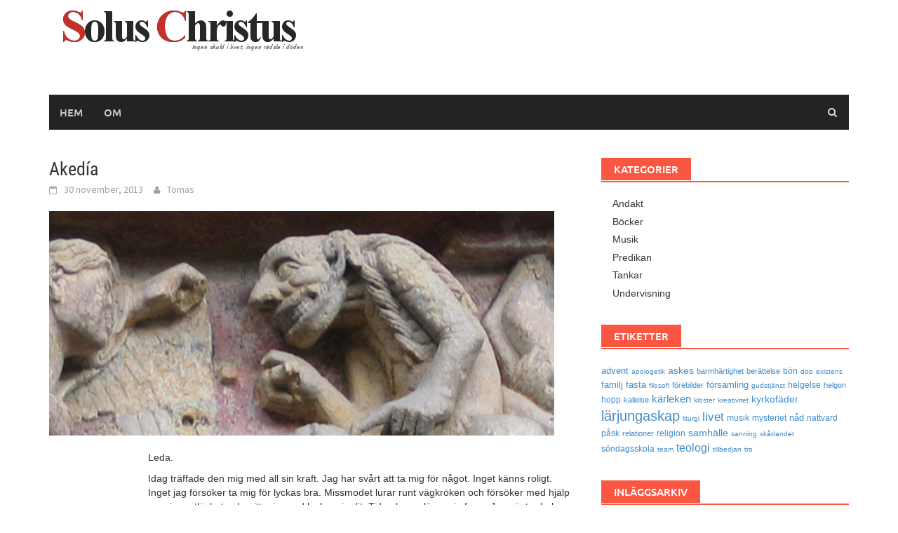

--- FILE ---
content_type: text/html; charset=UTF-8
request_url: https://www.soluschristus.se/2013/11/akedia/
body_size: 11994
content:
<!DOCTYPE html><html
lang=sv-SE><head><meta
charset="UTF-8"><meta
name="viewport" content="width=device-width, initial-scale=1"><link
rel=profile href=http://gmpg.org/xfn/11><link
rel=pingback href=https://www.soluschristus.se/xmlrpc.php><title>Akedía &#8211; Solus Christus</title><meta
name='robots' content='max-image-preview:large'><style>img:is([sizes="auto" i], [sizes^="auto," i]){contain-intrinsic-size:3000px 1500px}</style><link
rel=alternate type=application/rss+xml title="Solus Christus &raquo; Webbflöde" href=https://www.soluschristus.se/feed/ ><link
rel=alternate type=application/rss+xml title="Solus Christus &raquo; Kommentarsflöde" href=https://www.soluschristus.se/comments/feed/ > <script>/*<![CDATA[*/window._wpemojiSettings={"baseUrl":"https:\/\/s.w.org\/images\/core\/emoji\/16.0.1\/72x72\/","ext":".png","svgUrl":"https:\/\/s.w.org\/images\/core\/emoji\/16.0.1\/svg\/","svgExt":".svg","source":{"concatemoji":"https:\/\/www.soluschristus.se\/wp-includes\/js\/wp-emoji-release.min.js"}};
/*! This file is auto-generated */
!function(s,n){var o,i,e;function c(e){try{var t={supportTests:e,timestamp:(new Date).valueOf()};sessionStorage.setItem(o,JSON.stringify(t))}catch(e){}}function p(e,t,n){e.clearRect(0,0,e.canvas.width,e.canvas.height),e.fillText(t,0,0);var t=new Uint32Array(e.getImageData(0,0,e.canvas.width,e.canvas.height).data),a=(e.clearRect(0,0,e.canvas.width,e.canvas.height),e.fillText(n,0,0),new Uint32Array(e.getImageData(0,0,e.canvas.width,e.canvas.height).data));return t.every(function(e,t){return e===a[t]})}function u(e,t){e.clearRect(0,0,e.canvas.width,e.canvas.height),e.fillText(t,0,0);for(var n=e.getImageData(16,16,1,1),a=0;a<n.data.length;a++)if(0!==n.data[a])return!1;return!0}function f(e,t,n,a){switch(t){case"flag":return n(e,"\ud83c\udff3\ufe0f\u200d\u26a7\ufe0f","\ud83c\udff3\ufe0f\u200b\u26a7\ufe0f")?!1:!n(e,"\ud83c\udde8\ud83c\uddf6","\ud83c\udde8\u200b\ud83c\uddf6")&&!n(e,"\ud83c\udff4\udb40\udc67\udb40\udc62\udb40\udc65\udb40\udc6e\udb40\udc67\udb40\udc7f","\ud83c\udff4\u200b\udb40\udc67\u200b\udb40\udc62\u200b\udb40\udc65\u200b\udb40\udc6e\u200b\udb40\udc67\u200b\udb40\udc7f");case"emoji":return!a(e,"\ud83e\udedf")}return!1}function g(e,t,n,a){var r="undefined"!=typeof WorkerGlobalScope&&self instanceof WorkerGlobalScope?new OffscreenCanvas(300,150):s.createElement("canvas"),o=r.getContext("2d",{willReadFrequently:!0}),i=(o.textBaseline="top",o.font="600 32px Arial",{});return e.forEach(function(e){i[e]=t(o,e,n,a)}),i}function t(e){var t=s.createElement("script");t.src=e,t.defer=!0,s.head.appendChild(t)}"undefined"!=typeof Promise&&(o="wpEmojiSettingsSupports",i=["flag","emoji"],n.supports={everything:!0,everythingExceptFlag:!0},e=new Promise(function(e){s.addEventListener("DOMContentLoaded",e,{once:!0})}),new Promise(function(t){var n=function(){try{var e=JSON.parse(sessionStorage.getItem(o));if("object"==typeof e&&"number"==typeof e.timestamp&&(new Date).valueOf()<e.timestamp+604800&&"object"==typeof e.supportTests)return e.supportTests}catch(e){}return null}();if(!n){if("undefined"!=typeof Worker&&"undefined"!=typeof OffscreenCanvas&&"undefined"!=typeof URL&&URL.createObjectURL&&"undefined"!=typeof Blob)try{var e="postMessage("+g.toString()+"("+[JSON.stringify(i),f.toString(),p.toString(),u.toString()].join(",")+"));",a=new Blob([e],{type:"text/javascript"}),r=new Worker(URL.createObjectURL(a),{name:"wpTestEmojiSupports"});return void(r.onmessage=function(e){c(n=e.data),r.terminate(),t(n)})}catch(e){}c(n=g(i,f,p,u))}t(n)}).then(function(e){for(var t in e)n.supports[t]=e[t],n.supports.everything=n.supports.everything&&n.supports[t],"flag"!==t&&(n.supports.everythingExceptFlag=n.supports.everythingExceptFlag&&n.supports[t]);n.supports.everythingExceptFlag=n.supports.everythingExceptFlag&&!n.supports.flag,n.DOMReady=!1,n.readyCallback=function(){n.DOMReady=!0}}).then(function(){return e}).then(function(){var e;n.supports.everything||(n.readyCallback(),(e=n.source||{}).concatemoji?t(e.concatemoji):e.wpemoji&&e.twemoji&&(t(e.twemoji),t(e.wpemoji)))}))}((window,document),window._wpemojiSettings);/*]]>*/</script> <style id=wp-emoji-styles-inline-css>img.wp-smiley,img.emoji{display:inline !important;border:none !important;box-shadow:none !important;height:1em !important;width:1em !important;margin:0
0.07em !important;vertical-align:-0.1em !important;background:none !important;padding:0
!important}</style><link
rel=stylesheet id=wp-block-library-css href=https://www.soluschristus.se/wp-includes/css/dist/block-library/style.min.css?x21008 type=text/css media=all><style id=wp-block-library-theme-inline-css>.wp-block-audio :where(figcaption){color:#555;font-size:13px;text-align:center}.is-dark-theme .wp-block-audio :where(figcaption){color:#ffffffa6}.wp-block-audio{margin:0
0 1em}.wp-block-code{border:1px
solid #ccc;border-radius:4px;font-family:Menlo,Consolas,monaco,monospace;padding:.8em 1em}.wp-block-embed :where(figcaption){color:#555;font-size:13px;text-align:center}.is-dark-theme .wp-block-embed :where(figcaption){color:#ffffffa6}.wp-block-embed{margin:0
0 1em}.blocks-gallery-caption{color:#555;font-size:13px;text-align:center}.is-dark-theme .blocks-gallery-caption{color:#ffffffa6}:root :where(.wp-block-image figcaption){color:#555;font-size:13px;text-align:center}.is-dark-theme :root :where(.wp-block-image figcaption){color:#ffffffa6}.wp-block-image{margin:0
0 1em}.wp-block-pullquote{border-bottom:4px solid;border-top:4px solid;color:currentColor;margin-bottom:1.75em}.wp-block-pullquote cite,.wp-block-pullquote footer,.wp-block-pullquote__citation{color:currentColor;font-size:.8125em;font-style:normal;text-transform:uppercase}.wp-block-quote{border-left:.25em solid;margin:0
0 1.75em;padding-left:1em}.wp-block-quote cite,.wp-block-quote
footer{color:currentColor;font-size:.8125em;font-style:normal;position:relative}.wp-block-quote:where(.has-text-align-right){border-left:none;border-right:.25em solid;padding-left:0;padding-right:1em}.wp-block-quote:where(.has-text-align-center){border:none;padding-left:0}.wp-block-quote.is-large,.wp-block-quote.is-style-large,.wp-block-quote:where(.is-style-plain){border:none}.wp-block-search .wp-block-search__label{font-weight:700}.wp-block-search__button{border:1px
solid #ccc;padding:.375em .625em}:where(.wp-block-group.has-background){padding:1.25em 2.375em}.wp-block-separator.has-css-opacity{opacity:.4}.wp-block-separator{border:none;border-bottom:2px solid;margin-left:auto;margin-right:auto}.wp-block-separator.has-alpha-channel-opacity{opacity:1}.wp-block-separator:not(.is-style-wide):not(.is-style-dots){width:100px}.wp-block-separator.has-background:not(.is-style-dots){border-bottom:none;height:1px}.wp-block-separator.has-background:not(.is-style-wide):not(.is-style-dots){height:2px}.wp-block-table{margin:0
0 1em}.wp-block-table td,.wp-block-table
th{word-break:normal}.wp-block-table :where(figcaption){color:#555;font-size:13px;text-align:center}.is-dark-theme .wp-block-table :where(figcaption){color:#ffffffa6}.wp-block-video :where(figcaption){color:#555;font-size:13px;text-align:center}.is-dark-theme .wp-block-video :where(figcaption){color:#ffffffa6}.wp-block-video{margin:0
0 1em}:root :where(.wp-block-template-part.has-background){margin-bottom:0;margin-top:0;padding:1.25em 2.375em}</style><style id=classic-theme-styles-inline-css>/*! This file is auto-generated */
.wp-block-button__link{color:#fff;background-color:#32373c;border-radius:9999px;box-shadow:none;text-decoration:none;padding:calc(.667em + 2px) calc(1.333em + 2px);font-size:1.125em}.wp-block-file__button{background:#32373c;color:#fff;text-decoration:none}</style><style id=js-archive-list-archive-widget-style-inline-css>/*!***************************************************************************************************************************************************************************************************************************************!*\
  !*** css ./node_modules/css-loader/dist/cjs.js??ruleSet[1].rules[4].use[1]!./node_modules/postcss-loader/dist/cjs.js??ruleSet[1].rules[4].use[2]!./node_modules/sass-loader/dist/cjs.js??ruleSet[1].rules[4].use[3]!./src/style.scss ***!
  \***************************************************************************************************************************************************************************************************************************************/
.js-archive-list a,
.js-archive-list a:focus,
.js-archive-list a:hover{text-decoration:none}.js-archive-list
.loading{display:inline-block;padding-left:5px;vertical-align:middle;width:25px}.jal-hide{display:none}.widget_jaw_widget ul.jaw_widget,
ul.jaw_widget ul,
body .wp-block-js-archive-list-archive-widget ul.jaw_widget,
body .wp-block-js-archive-list-archive-widget ul.jaw_widget ul,
body
ul.jaw_widget{list-style:none;margin-left:0;padding-left:0}.widget_jaw_widget ul.jaw_widget li,
.wp-block-js-archive-list-archive-widget ul.jaw_widget li,
.jaw_widget ul
li{padding-left:1rem;list-style:none}.widget_jaw_widget ul.jaw_widget li::before,
.wp-block-js-archive-list-archive-widget ul.jaw_widget li::before,
.jaw_widget ul li::before{content:""}.widget_jaw_widget ul.jaw_widget li .post-date,
.wp-block-js-archive-list-archive-widget ul.jaw_widget li .post-date,
.jaw_widget ul li .post-date{padding-left:5px}.widget_jaw_widget ul.jaw_widget li .post-date::before,
.wp-block-js-archive-list-archive-widget ul.jaw_widget li .post-date::before,
.jaw_widget ul li .post-date::before{content:"—";padding-right:5px}.jaw_symbol{margin-right:0.5rem}</style><link
rel=stylesheet id=quotescollection-block-quotes-css href=https://www.soluschristus.se/wp-content/plugins/quotes-collection/blocks/quotes/style.css?x21008 type=text/css media=all><link
rel=stylesheet id=quotescollection-block-random-quote-css href=https://www.soluschristus.se/wp-content/plugins/quotes-collection/blocks/random-quote/style.css?x21008 type=text/css media=all><style id=global-styles-inline-css>/*<![CDATA[*/:root{--wp--preset--aspect-ratio--square:1;--wp--preset--aspect-ratio--4-3:4/3;--wp--preset--aspect-ratio--3-4:3/4;--wp--preset--aspect-ratio--3-2:3/2;--wp--preset--aspect-ratio--2-3:2/3;--wp--preset--aspect-ratio--16-9:16/9;--wp--preset--aspect-ratio--9-16:9/16;--wp--preset--color--black:#000;--wp--preset--color--cyan-bluish-gray:#abb8c3;--wp--preset--color--white:#fff;--wp--preset--color--pale-pink:#f78da7;--wp--preset--color--vivid-red:#cf2e2e;--wp--preset--color--luminous-vivid-orange:#ff6900;--wp--preset--color--luminous-vivid-amber:#fcb900;--wp--preset--color--light-green-cyan:#7bdcb5;--wp--preset--color--vivid-green-cyan:#00d084;--wp--preset--color--pale-cyan-blue:#8ed1fc;--wp--preset--color--vivid-cyan-blue:#0693e3;--wp--preset--color--vivid-purple:#9b51e0;--wp--preset--gradient--vivid-cyan-blue-to-vivid-purple:linear-gradient(135deg,rgba(6,147,227,1) 0%,rgb(155,81,224) 100%);--wp--preset--gradient--light-green-cyan-to-vivid-green-cyan:linear-gradient(135deg,rgb(122,220,180) 0%,rgb(0,208,130) 100%);--wp--preset--gradient--luminous-vivid-amber-to-luminous-vivid-orange:linear-gradient(135deg,rgba(252,185,0,1) 0%,rgba(255,105,0,1) 100%);--wp--preset--gradient--luminous-vivid-orange-to-vivid-red:linear-gradient(135deg,rgba(255,105,0,1) 0%,rgb(207,46,46) 100%);--wp--preset--gradient--very-light-gray-to-cyan-bluish-gray:linear-gradient(135deg,rgb(238,238,238) 0%,rgb(169,184,195) 100%);--wp--preset--gradient--cool-to-warm-spectrum:linear-gradient(135deg,rgb(74,234,220) 0%,rgb(151,120,209) 20%,rgb(207,42,186) 40%,rgb(238,44,130) 60%,rgb(251,105,98) 80%,rgb(254,248,76) 100%);--wp--preset--gradient--blush-light-purple:linear-gradient(135deg,rgb(255,206,236) 0%,rgb(152,150,240) 100%);--wp--preset--gradient--blush-bordeaux:linear-gradient(135deg,rgb(254,205,165) 0%,rgb(254,45,45) 50%,rgb(107,0,62) 100%);--wp--preset--gradient--luminous-dusk:linear-gradient(135deg,rgb(255,203,112) 0%,rgb(199,81,192) 50%,rgb(65,88,208) 100%);--wp--preset--gradient--pale-ocean:linear-gradient(135deg,rgb(255,245,203) 0%,rgb(182,227,212) 50%,rgb(51,167,181) 100%);--wp--preset--gradient--electric-grass:linear-gradient(135deg,rgb(202,248,128) 0%,rgb(113,206,126) 100%);--wp--preset--gradient--midnight:linear-gradient(135deg,rgb(2,3,129) 0%,rgb(40,116,252) 100%);--wp--preset--font-size--small:13px;--wp--preset--font-size--medium:20px;--wp--preset--font-size--large:36px;--wp--preset--font-size--x-large:42px;--wp--preset--spacing--20:0.44rem;--wp--preset--spacing--30:0.67rem;--wp--preset--spacing--40:1rem;--wp--preset--spacing--50:1.5rem;--wp--preset--spacing--60:2.25rem;--wp--preset--spacing--70:3.38rem;--wp--preset--spacing--80:5.06rem;--wp--preset--shadow--natural:6px 6px 9px rgba(0, 0, 0, 0.2);--wp--preset--shadow--deep:12px 12px 50px rgba(0, 0, 0, 0.4);--wp--preset--shadow--sharp:6px 6px 0px rgba(0, 0, 0, 0.2);--wp--preset--shadow--outlined:6px 6px 0px -3px rgba(255, 255, 255, 1), 6px 6px rgba(0, 0, 0, 1);--wp--preset--shadow--crisp:6px 6px 0px rgba(0, 0, 0, 1)}:where(.is-layout-flex){gap:0.5em}:where(.is-layout-grid){gap:0.5em}body .is-layout-flex{display:flex}.is-layout-flex{flex-wrap:wrap;align-items:center}.is-layout-flex>:is(*,div){margin:0}body .is-layout-grid{display:grid}.is-layout-grid>:is(*,div){margin:0}:where(.wp-block-columns.is-layout-flex){gap:2em}:where(.wp-block-columns.is-layout-grid){gap:2em}:where(.wp-block-post-template.is-layout-flex){gap:1.25em}:where(.wp-block-post-template.is-layout-grid){gap:1.25em}.has-black-color{color:var(--wp--preset--color--black) !important}.has-cyan-bluish-gray-color{color:var(--wp--preset--color--cyan-bluish-gray) !important}.has-white-color{color:var(--wp--preset--color--white) !important}.has-pale-pink-color{color:var(--wp--preset--color--pale-pink) !important}.has-vivid-red-color{color:var(--wp--preset--color--vivid-red) !important}.has-luminous-vivid-orange-color{color:var(--wp--preset--color--luminous-vivid-orange) !important}.has-luminous-vivid-amber-color{color:var(--wp--preset--color--luminous-vivid-amber) !important}.has-light-green-cyan-color{color:var(--wp--preset--color--light-green-cyan) !important}.has-vivid-green-cyan-color{color:var(--wp--preset--color--vivid-green-cyan) !important}.has-pale-cyan-blue-color{color:var(--wp--preset--color--pale-cyan-blue) !important}.has-vivid-cyan-blue-color{color:var(--wp--preset--color--vivid-cyan-blue) !important}.has-vivid-purple-color{color:var(--wp--preset--color--vivid-purple) !important}.has-black-background-color{background-color:var(--wp--preset--color--black) !important}.has-cyan-bluish-gray-background-color{background-color:var(--wp--preset--color--cyan-bluish-gray) !important}.has-white-background-color{background-color:var(--wp--preset--color--white) !important}.has-pale-pink-background-color{background-color:var(--wp--preset--color--pale-pink) !important}.has-vivid-red-background-color{background-color:var(--wp--preset--color--vivid-red) !important}.has-luminous-vivid-orange-background-color{background-color:var(--wp--preset--color--luminous-vivid-orange) !important}.has-luminous-vivid-amber-background-color{background-color:var(--wp--preset--color--luminous-vivid-amber) !important}.has-light-green-cyan-background-color{background-color:var(--wp--preset--color--light-green-cyan) !important}.has-vivid-green-cyan-background-color{background-color:var(--wp--preset--color--vivid-green-cyan) !important}.has-pale-cyan-blue-background-color{background-color:var(--wp--preset--color--pale-cyan-blue) !important}.has-vivid-cyan-blue-background-color{background-color:var(--wp--preset--color--vivid-cyan-blue) !important}.has-vivid-purple-background-color{background-color:var(--wp--preset--color--vivid-purple) !important}.has-black-border-color{border-color:var(--wp--preset--color--black) !important}.has-cyan-bluish-gray-border-color{border-color:var(--wp--preset--color--cyan-bluish-gray) !important}.has-white-border-color{border-color:var(--wp--preset--color--white) !important}.has-pale-pink-border-color{border-color:var(--wp--preset--color--pale-pink) !important}.has-vivid-red-border-color{border-color:var(--wp--preset--color--vivid-red) !important}.has-luminous-vivid-orange-border-color{border-color:var(--wp--preset--color--luminous-vivid-orange) !important}.has-luminous-vivid-amber-border-color{border-color:var(--wp--preset--color--luminous-vivid-amber) !important}.has-light-green-cyan-border-color{border-color:var(--wp--preset--color--light-green-cyan) !important}.has-vivid-green-cyan-border-color{border-color:var(--wp--preset--color--vivid-green-cyan) !important}.has-pale-cyan-blue-border-color{border-color:var(--wp--preset--color--pale-cyan-blue) !important}.has-vivid-cyan-blue-border-color{border-color:var(--wp--preset--color--vivid-cyan-blue) !important}.has-vivid-purple-border-color{border-color:var(--wp--preset--color--vivid-purple) !important}.has-vivid-cyan-blue-to-vivid-purple-gradient-background{background:var(--wp--preset--gradient--vivid-cyan-blue-to-vivid-purple) !important}.has-light-green-cyan-to-vivid-green-cyan-gradient-background{background:var(--wp--preset--gradient--light-green-cyan-to-vivid-green-cyan) !important}.has-luminous-vivid-amber-to-luminous-vivid-orange-gradient-background{background:var(--wp--preset--gradient--luminous-vivid-amber-to-luminous-vivid-orange) !important}.has-luminous-vivid-orange-to-vivid-red-gradient-background{background:var(--wp--preset--gradient--luminous-vivid-orange-to-vivid-red) !important}.has-very-light-gray-to-cyan-bluish-gray-gradient-background{background:var(--wp--preset--gradient--very-light-gray-to-cyan-bluish-gray) !important}.has-cool-to-warm-spectrum-gradient-background{background:var(--wp--preset--gradient--cool-to-warm-spectrum) !important}.has-blush-light-purple-gradient-background{background:var(--wp--preset--gradient--blush-light-purple) !important}.has-blush-bordeaux-gradient-background{background:var(--wp--preset--gradient--blush-bordeaux) !important}.has-luminous-dusk-gradient-background{background:var(--wp--preset--gradient--luminous-dusk) !important}.has-pale-ocean-gradient-background{background:var(--wp--preset--gradient--pale-ocean) !important}.has-electric-grass-gradient-background{background:var(--wp--preset--gradient--electric-grass) !important}.has-midnight-gradient-background{background:var(--wp--preset--gradient--midnight) !important}.has-small-font-size{font-size:var(--wp--preset--font-size--small) !important}.has-medium-font-size{font-size:var(--wp--preset--font-size--medium) !important}.has-large-font-size{font-size:var(--wp--preset--font-size--large) !important}.has-x-large-font-size{font-size:var(--wp--preset--font-size--x-large) !important}:where(.wp-block-post-template.is-layout-flex){gap:1.25em}:where(.wp-block-post-template.is-layout-grid){gap:1.25em}:where(.wp-block-columns.is-layout-flex){gap:2em}:where(.wp-block-columns.is-layout-grid){gap:2em}:root :where(.wp-block-pullquote){font-size:1.5em;line-height:1.6}/*]]>*/</style><link
rel=stylesheet id=quotescollection-css href=https://www.soluschristus.se/wp-content/plugins/quotes-collection/css/quotes-collection.css?x21008 type=text/css media=all><link
rel=stylesheet id=parent-style-css href=https://www.soluschristus.se/wp-content/themes/awaken/style.css?x21008 type=text/css media=all><link
rel=stylesheet id=awaken-font-awesome-css href=https://www.soluschristus.se/wp-content/themes/awaken/css/font-awesome.min.css?x21008 type=text/css media=all><link
rel=stylesheet id=bootstrap.css-css href=https://www.soluschristus.se/wp-content/themes/awaken/css/bootstrap.min.css?x21008 type=text/css media=all><link
rel=stylesheet id=awaken-style-css href=https://www.soluschristus.se/wp-content/themes/awaken-child/style.css?x21008 type=text/css media=all><link
rel=stylesheet id=awaken-fonts-css href=https://www.soluschristus.se/wp-content/themes/awaken/css/fonts.css?x21008 type=text/css media=all> <script src=https://www.soluschristus.se/wp-includes/js/jquery/jquery.min.js?x21008 id=jquery-core-js></script> <script src=https://www.soluschristus.se/wp-includes/js/jquery/jquery-migrate.min.js?x21008 id=jquery-migrate-js></script> <script id=quotescollection-js-extra>var quotescollectionAjax={"ajaxUrl":"https:\/\/www.soluschristus.se\/wp-admin\/admin-ajax.php","nonce":"62c39cc671","nextQuote":"N\u00e4sta citat \u00bb","loading":"Laddar...","error":"Fel vid citath\u00e4mtning","autoRefreshMax":"20","autoRefreshCount":"0"};</script> <script src=https://www.soluschristus.se/wp-content/plugins/quotes-collection/js/quotes-collection.js?x21008 id=quotescollection-js></script> <!--[if lt IE 9]> <script src=https://www.soluschristus.se/wp-content/themes/awaken/js/respond.min.js?x21008 id=respond-js></script> <![endif]-->
<!--[if lt IE 9]> <script src=https://www.soluschristus.se/wp-content/themes/awaken/js/html5shiv.js?x21008 id=html5shiv-js></script> <![endif]--><link
rel=https://api.w.org/ href=https://www.soluschristus.se/wp-json/ ><link
rel=alternate title=JSON type=application/json href=https://www.soluschristus.se/wp-json/wp/v2/posts/1715><link
rel=EditURI type=application/rsd+xml title=RSD href=https://www.soluschristus.se/xmlrpc.php?rsd><link
rel=canonical href=https://www.soluschristus.se/2013/11/akedia/ ><link
rel=shortlink href='https://www.soluschristus.se/?p=1715'><link
rel=alternate title="oEmbed (JSON)" type=application/json+oembed href="https://www.soluschristus.se/wp-json/oembed/1.0/embed?url=https%3A%2F%2Fwww.soluschristus.se%2F2013%2F11%2Fakedia%2F"><link
rel=alternate title="oEmbed (XML)" type=text/xml+oembed href="https://www.soluschristus.se/wp-json/oembed/1.0/embed?url=https%3A%2F%2Fwww.soluschristus.se%2F2013%2F11%2Fakedia%2F&#038;format=xml"> <script>var zoomImagesBase='/wp-content/plugins/wp-fancyzoom/';</script> <script src=/wp-content/plugins/wp-fancyzoom/js-global/FancyZoom.js?x21008></script> <script src=/wp-content/plugins/wp-fancyzoom/js-global/FancyZoomHTML.js?x21008></script> <script src=/wp-content/plugins/wp-fancyzoom/adddomloadevent.js?x21008></script> <script>addDOMLoadEvent(setupZoom);</script> <style>div.entry-content
h1{clear:none}</style></head><body
class="wp-singular post-template-default single single-post postid-1715 single-format-standard wp-embed-responsive wp-theme-awaken wp-child-theme-awaken-child"><div
id=page class="hfeed site">
<a
class="skip-link screen-reader-text" href=#content>Hoppa till innehåll</a><header
id=masthead class=site-header role=banner><div
class=site-branding><div
class=container><div
class=site-brand-container><div
class=site-logo>
<a
href=https://www.soluschristus.se/ rel=home><img
src=https://www.soluschristus.se/wp-content/uploads/2018/05/cropped-sc-header.png?x21008 alt="Solus Christus"></a></div></div></div></div><div
class=container><div
class=awaken-navigation-container><nav
id=site-navigation class="main-navigation cl-effect-10" role=navigation><div
class=menu><ul>
<li ><a
href=https://www.soluschristus.se/ >Hem</a></li><li
class="page_item page-item-13"><a
href=https://www.soluschristus.se/om/ >Om</a></li></ul></div></nav>
<a
href=# class=navbutton id=main-nav-button>Huvudmeny</a><div
class=responsive-mainnav></div><div
class=awaken-search-button-icon></div><div
class=awaken-search-box-container><div
class=awaken-search-box><form
action=https://www.soluschristus.se/ id=awaken-search-form method=get>
<input
type=text value name=s id=s>
<input
type=submit value=Sök></form></div></div></div></div></header><div
id=content class=site-content><div
class=container><div
class=row><div
class="col-xs-12 col-sm-12 col-md-8 "><div
id=primary class=content-area><main
id=main class=site-main role=main><article
id=post-1715 class="post-1715 post type-post status-publish format-standard has-post-thumbnail hentry category-tankar tag-advent tag-askes tag-fasta tag-larjungaskap"><header
class=single-entry-header><h1 class="single-entry-title entry-title">Akedía</h1><div
class=single-entry-meta>
<span
class=posted-on><a
href=https://www.soluschristus.se/2013/11/akedia/ rel=bookmark><time
class="entry-date published" datetime=2013-11-30T12:58:20+01:00>30 november, 2013</time><time
class=updated datetime=2014-09-24T14:57:17+02:00>24 september, 2014</time></a></span><span
class=byline><span
class="author vcard"><a
class="url fn n" href=https://www.soluschristus.se/author/telimbectar/ >Tomas</a></span></span></div></header><div
class=article-featured-image>
<img
width=720 height=320 src=[data-uri] data-lazy-type=image data-lazy-src=https://www.soluschristus.se/wp-content/uploads/2013/12/demon.jpg?x21008 class="lazy lazy-hidden attachment-featured-slider size-featured-slider wp-post-image" alt decoding=async fetchpriority=high data-lazy-srcset="https://www.soluschristus.se/wp-content/uploads/2013/12/demon.jpg 720w, https://www.soluschristus.se/wp-content/uploads/2013/12/demon-300x133.jpg 300w" data-lazy-sizes="(max-width: 720px) 100vw, 720px"><noscript><img
width=720 height=320 src=https://www.soluschristus.se/wp-content/uploads/2013/12/demon.jpg?x21008 class="attachment-featured-slider size-featured-slider wp-post-image" alt decoding=async fetchpriority=high srcset="https://www.soluschristus.se/wp-content/uploads/2013/12/demon.jpg 720w, https://www.soluschristus.se/wp-content/uploads/2013/12/demon-300x133.jpg 300w" sizes="(max-width: 720px) 100vw, 720px"></noscript></div><div
class=entry-content><p><img
decoding=async class="lazy lazy-hidden alignleft size-full wp-image-1717" alt="Evagrius Ponticus" src=[data-uri] data-lazy-type=image data-lazy-src=http://www.soluschristus.se/wp-content/uploads/2013/12/evagrius.jpg?x21008 width=120 height=150><noscript><img
decoding=async class="alignleft size-full wp-image-1717" alt="Evagrius Ponticus" src=http://www.soluschristus.se/wp-content/uploads/2013/12/evagrius.jpg?x21008 width=120 height=150></noscript>Leda.</p><p>Idag träffade den mig med all sin kraft. Jag har svårt att ta mig för något. Inget känns roligt. Inget jag försöker ta mig för lyckas bra. Missmodet lurar runt vägkröken och försöker med hjälp av min rastlöshet och mitt missmod locka mig dit. Tiden bara släpar sig fram. Jag väntar hela tiden på något ”annat”.</p><p>En liten, liten smakbit av Akedía &#8211; ”middagsdemonen”.</p><p><em>Ögonen på en person som drabbats av akedia stirrar oavbrutet på dörrarna och han inbillar sig att någon kommer och hälsar på. Dörren knakar till och han far upp; han hör ett ljud, lutar sig ut genom fönstret och lämnar det inte förrän han blivit stel av sitta där. </em>(Evagiros av Pontos)</p><p>När jag fastar drabbas jag nästan alltid av denna leda, och nästan alltid på den tredje dagen (om jag fastar all mat, senare om jag fastar kött). Ledan i sig skapar en rastlöshet som bara vill bort från där jag är nu. Sluta fasta, köp en resa, gör något nytt, ändra, ändra, ändra, bort, bort, bort! Någon gång har jag gått på det&#8230; men lösningen är inte att fly. Det är att stå fast.</p><p>Akedía är ett ord som betyder ungefär ”själslig håglöshet” och är väl beskriven i klosterlitteraturen. Bland munkar räknades den under vissa tider som den åttonde döds-synden. Den kallas i bland för ”middagsdemonen” för den uppträder när man är mitt i någonting. När entusiasmen som fick dig att starta har lagt sig och målet fortfarande är utom synhåll. Då du behöver gå i kraft av beslutet du tagit, och märker att den kraften inte var så stor.</p><p><em>Med sina fjädrar skall han övertäcka dig, under hans vingar skall du finna tillflykt. Hans trofasthet är sköld och skärm. Du skall inte frukta nattens fasor, inte pilen som flyger om dagen, inte pesten som går fram i mörkret eller farsoten som härjar vid middagens ljus. </em>(Ps. 91:4-6)</p><p>Det är därför som bönen vid den sjätte timmen, mitt på dagen, i många kloster inkluderar denna psalm. ”Farsoten” översätts nämligen med ”demonen” i Bibelöversättningarna Vulgata (VUL) och Septuaginta (LXX), de första översättningarna till latin och till grekiska.</p><p>Bibeln uppmanar oss att ”stå emot på den onda dagen” (Ef 6:13) och Evagiros råd till oss som blir missmodiga och drabbas av denna leda är att vara uthålliga, arbeta, sätta gränser och att be.</p><p><em>Uthållighet är botemedlet för acedia, tillsammans med att utföra alla uppgifter med stor noggrannhet (och Gudsfruktan). Sätt en gräns för dig själv i varje uppgift och sluta inte upp förrän du har utfört den. Be med förstånd och intensitet, så kommer acedias ande att fly bort från dig. </em>(Evagiros av Pontos)</p><p>Idag Herre, ber jag om uthållighet. När farsoten närmar sig ber jag Dig om beskydd. Övertäck mig. Var min sköld. Hjälp mig Herre att stå emot. Var min styrka när jag själv är svag.</p><p>Så går jag och julstädar ett skåp i köket.</p></div><footer
class=single-entry-footer><div
class=categorized-under>Publicerad under</div><div
class=awaken-category-list><a
href=https://www.soluschristus.se/category/tankar/ rel="category tag">Tankar</a></div><div
class=clearfix></div><div
class=tagged-under>Märkt</div><div
class=awaken-tag-list><a
href=https://www.soluschristus.se/tag/advent/ rel=tag>advent</a> <a
href=https://www.soluschristus.se/tag/askes/ rel=tag>askes</a> <a
href=https://www.soluschristus.se/tag/fasta/ rel=tag>fasta</a> <a
href=https://www.soluschristus.se/tag/larjungaskap/ rel=tag>lärjungaskap</a></div><div
class=clearfix></div></footer></article><nav
class="navigation post-navigation" role=navigation><h2 class="screen-reader-text">Inläggsnavigering</h2><div
class=nav-links><div
class=nav-previous><a
href=https://www.soluschristus.se/2013/11/concerning-virgins/ rel=prev>Concerning Virgins</a></div><div
class=nav-next><a
href=https://www.soluschristus.se/2013/12/kom_herre_jesus/ rel=next>Kom Herre Jesus</a></div></div></nav></main></div></div><div
class="col-xs-12 col-sm-6 col-md-4"><div
id=secondary class=main-widget-area role=complementary><aside
id=categories-4 class="widget widget_categories"><div
class=widget-title-container><h3 class="widget-title">Kategorier</h3></div><ul>
<li
class="cat-item cat-item-7"><a
href=https://www.soluschristus.se/category/andakt/ >Andakt</a>
</li>
<li
class="cat-item cat-item-67"><a
href=https://www.soluschristus.se/category/bocker/ >Böcker</a>
</li>
<li
class="cat-item cat-item-79"><a
href=https://www.soluschristus.se/category/music/ >Musik</a>
</li>
<li
class="cat-item cat-item-3"><a
href=https://www.soluschristus.se/category/predikan/ >Predikan</a>
</li>
<li
class="cat-item cat-item-5"><a
href=https://www.soluschristus.se/category/tankar/ >Tankar</a>
</li>
<li
class="cat-item cat-item-9"><a
href=https://www.soluschristus.se/category/undervisning/ >Undervisning</a>
</li></ul></aside><style scoped>.utcw-2hmbqcg{word-wrap:break-word}.utcw-2hmbqcg span,.utcw-2hmbqcg
a{border-width:0px}.utcw-2hmbqcg span:hover,.utcw-2hmbqcg a:hover{border-width:0px}</style><aside
id=utcw-4 class="widget widget_utcw widget_tag_cloud"><div
class=widget-title-container><h3 class="widget-title">Etiketter</h3></div><div
class="utcw-2hmbqcg tagcloud"><a
class="tag-link-11 utcw-tag utcw-tag-advent" href=https://www.soluschristus.se/tag/advent/ style=font-size:12.682926829268px title="12 topics">advent</a> <a
class="tag-link-87 utcw-tag utcw-tag-apologetik" href=https://www.soluschristus.se/tag/apologetik/ style=font-size:10px title="1 topic">apologetik</a> <a
class="tag-link-19 utcw-tag utcw-tag-askes" href=https://www.soluschristus.se/tag/askes/ style=font-size:14.390243902439px title="19 topics">askes</a> <a
class="tag-link-53 utcw-tag utcw-tag-barmhartighet" href=https://www.soluschristus.se/tag/barmhartighet/ style=font-size:11.219512195122px title="6 topics">barmhärtighet</a> <a
class="tag-link-55 utcw-tag utcw-tag-berattelse" href=https://www.soluschristus.se/tag/berattelse/ style=font-size:11.463414634146px title="7 topics">berättelse</a> <a
class="tag-link-77 utcw-tag utcw-tag-bon" href=https://www.soluschristus.se/tag/bon/ style=font-size:11.951219512195px title="9 topics">bön</a> <a
class="tag-link-97 utcw-tag utcw-tag-dop" href=https://www.soluschristus.se/tag/dop/ style=font-size:10px title="1 topic">dop</a> <a
class="tag-link-103 utcw-tag utcw-tag-existens" href=https://www.soluschristus.se/tag/existens/ style=font-size:10.243902439024px title="2 topics">existens</a> <a
class="tag-link-51 utcw-tag utcw-tag-familj" href=https://www.soluschristus.se/tag/familj/ style=font-size:12.682926829268px title="12 topics">familj</a> <a
class="tag-link-21 utcw-tag utcw-tag-fasta" href=https://www.soluschristus.se/tag/fasta/ style=font-size:13.170731707317px title="14 topics">fasta</a> <a
class="tag-link-101 utcw-tag utcw-tag-filosofi" href=https://www.soluschristus.se/tag/filosofi/ style=font-size:10.487804878049px title="3 topics">filosofi</a> <a
class="tag-link-57 utcw-tag utcw-tag-forebilder" href=https://www.soluschristus.se/tag/forebilder/ style=font-size:11.219512195122px title="6 topics">förebilder</a> <a
class="tag-link-47 utcw-tag utcw-tag-forsamling" href=https://www.soluschristus.se/tag/forsamling/ style=font-size:12.682926829268px title="12 topics">församling</a> <a
class="tag-link-108 utcw-tag utcw-tag-gudstjanst" href=https://www.soluschristus.se/tag/gudstjanst/ style=font-size:10px title="1 topic">gudstjänst</a> <a
class="tag-link-85 utcw-tag utcw-tag-helgelse" href=https://www.soluschristus.se/tag/helgelse/ style=font-size:11.707317073171px title="8 topics">helgelse</a> <a
class="tag-link-89 utcw-tag utcw-tag-helgon" href=https://www.soluschristus.se/tag/helgon/ style=font-size:10.975609756098px title="5 topics">helgon</a> <a
class="tag-link-39 utcw-tag utcw-tag-hopp" href=https://www.soluschristus.se/tag/hopp/ style=font-size:11.707317073171px title="8 topics">hopp</a> <a
class="tag-link-25 utcw-tag utcw-tag-kallelse" href=https://www.soluschristus.se/tag/kallelse/ style=font-size:10.731707317073px title="4 topics">kallelse</a> <a
class="tag-link-33 utcw-tag utcw-tag-karleken" href=https://www.soluschristus.se/tag/karleken/ style=font-size:15.365853658537px title="23 topics">kärleken</a> <a
class="tag-link-99 utcw-tag utcw-tag-kloster" href=https://www.soluschristus.se/tag/kloster/ style=font-size:10px title="1 topic">kloster</a> <a
class="tag-link-105 utcw-tag utcw-tag-kreativitet" href=https://www.soluschristus.se/tag/kreativitet/ style=font-size:10px title="1 topic">kreativitet</a> <a
class="tag-link-73 utcw-tag utcw-tag-kyrkofader" href=https://www.soluschristus.se/tag/kyrkofader/ style=font-size:13.90243902439px title="17 topics">kyrkofäder</a> <a
class="tag-link-43 utcw-tag utcw-tag-larjungaskap" href=https://www.soluschristus.se/tag/larjungaskap/ style=font-size:20px title="42 topics">lärjungaskap</a> <a
class="tag-link-95 utcw-tag utcw-tag-liturgi" href=https://www.soluschristus.se/tag/liturgi/ style=font-size:10px title="1 topic">liturgi</a> <a
class="tag-link-41 utcw-tag utcw-tag-livet" href=https://www.soluschristus.se/tag/livet/ style=font-size:16.585365853659px title="28 topics">livet</a> <a
class="tag-link-45 utcw-tag utcw-tag-musik" href=https://www.soluschristus.se/tag/musik/ style=font-size:12.19512195122px title="10 topics">musik</a> <a
class="tag-link-29 utcw-tag utcw-tag-mysteriet" href=https://www.soluschristus.se/tag/mysteriet/ style=font-size:12.19512195122px title="10 topics">mysteriet</a> <a
class="tag-link-65 utcw-tag utcw-tag-nad" href=https://www.soluschristus.se/tag/nad/ style=font-size:13.170731707317px title="14 topics">nåd</a> <a
class="tag-link-23 utcw-tag utcw-tag-nattvard" href=https://www.soluschristus.se/tag/nattvard/ style=font-size:11.951219512195px title="9 topics">nattvard</a> <a
class="tag-link-59 utcw-tag utcw-tag-pask" href=https://www.soluschristus.se/tag/pask/ style=font-size:11.707317073171px title="8 topics">påsk</a> <a
class="tag-link-49 utcw-tag utcw-tag-relationer" href=https://www.soluschristus.se/tag/relationer/ style=font-size:11.463414634146px title="7 topics">relationer</a> <a
class="tag-link-37 utcw-tag utcw-tag-religion" href=https://www.soluschristus.se/tag/religion/ style=font-size:11.707317073171px title="8 topics">religion</a> <a
class="tag-link-35 utcw-tag utcw-tag-samhalle" href=https://www.soluschristus.se/tag/samhalle/ style=font-size:14.390243902439px title="19 topics">samhälle</a> <a
class="tag-link-93 utcw-tag utcw-tag-sanning" href=https://www.soluschristus.se/tag/sanning/ style=font-size:10.243902439024px title="2 topics">sanning</a> <a
class="tag-link-27 utcw-tag utcw-tag-skadandet" href=https://www.soluschristus.se/tag/skadandet/ style=font-size:10.487804878049px title="3 topics">skådandet</a> <a
class="tag-link-13 utcw-tag utcw-tag-sondagsskola" href=https://www.soluschristus.se/tag/sondagsskola/ style=font-size:11.707317073171px title="8 topics">söndagsskola</a> <a
class="tag-link-61 utcw-tag utcw-tag-team" href=https://www.soluschristus.se/tag/team/ style=font-size:10px title="1 topic">team</a> <a
class="tag-link-71 utcw-tag utcw-tag-teologi" href=https://www.soluschristus.se/tag/teologi/ style=font-size:16.341463414634px title="27 topics">teologi</a> <a
class="tag-link-104 utcw-tag utcw-tag-tillbedjan" href=https://www.soluschristus.se/tag/tillbedjan/ style=font-size:10px title="1 topic">tillbedjan</a> <a
class="tag-link-107 utcw-tag utcw-tag-tro" href=https://www.soluschristus.se/tag/tro/ style=font-size:10.243902439024px title="2 topics">tro</a></div></aside><aside
id=jal_widget-4 class="widget widget_archive widget_jaw_widget"><div
class=widget-title-container><h3 class="widget-title">Inläggsarkiv</h3></div><ul
class="jaw_widget legacy preload"   data-effect=slide   data-ex_sym=" "   data-con_sym=" " ><li ><a
class="jaw_year jaw_symbol_wrapper" title=2021 href=https://www.soluschristus.se/2021/ ><span
class=jaw_symbol> </span><span
class=year>2021</span></a><ul
class="jaw_months jal-hide"><li ><a
class="jaw_month jaw_symbol_wrapper" href=https://www.soluschristus.se/2021/09/ title=september><span
class=month>september </span></a></li></ul></li><li ><a
class="jaw_year jaw_symbol_wrapper" title=2020 href=https://www.soluschristus.se/2020/ ><span
class=jaw_symbol> </span><span
class=year>2020</span></a><ul
class="jaw_months jal-hide"><li ><a
class="jaw_month jaw_symbol_wrapper" href=https://www.soluschristus.se/2020/11/ title=november><span
class=month>november </span></a></li> <li ><a
class="jaw_month jaw_symbol_wrapper" href=https://www.soluschristus.se/2020/08/ title=augusti><span
class=month>augusti </span></a></li> <li ><a
class="jaw_month jaw_symbol_wrapper" href=https://www.soluschristus.se/2020/02/ title=februari><span
class=month>februari </span></a></li></ul></li><li ><a
class="jaw_year jaw_symbol_wrapper" title=2019 href=https://www.soluschristus.se/2019/ ><span
class=jaw_symbol> </span><span
class=year>2019</span></a><ul
class="jaw_months jal-hide"><li ><a
class="jaw_month jaw_symbol_wrapper" href=https://www.soluschristus.se/2019/08/ title=augusti><span
class=month>augusti </span></a></li></ul></li><li ><a
class="jaw_year jaw_symbol_wrapper" title=2018 href=https://www.soluschristus.se/2018/ ><span
class=jaw_symbol> </span><span
class=year>2018</span></a><ul
class="jaw_months jal-hide"><li ><a
class="jaw_month jaw_symbol_wrapper" href=https://www.soluschristus.se/2018/12/ title=december><span
class=month>december </span></a></li> <li ><a
class="jaw_month jaw_symbol_wrapper" href=https://www.soluschristus.se/2018/08/ title=augusti><span
class=month>augusti </span></a></li> <li ><a
class="jaw_month jaw_symbol_wrapper" href=https://www.soluschristus.se/2018/05/ title=maj><span
class=month>maj </span></a></li> <li ><a
class="jaw_month jaw_symbol_wrapper" href=https://www.soluschristus.se/2018/04/ title=april><span
class=month>april </span></a></li></ul></li><li ><a
class="jaw_year jaw_symbol_wrapper" title=2017 href=https://www.soluschristus.se/2017/ ><span
class=jaw_symbol> </span><span
class=year>2017</span></a><ul
class="jaw_months jal-hide"><li ><a
class="jaw_month jaw_symbol_wrapper" href=https://www.soluschristus.se/2017/07/ title=juli><span
class=month>juli </span></a></li> <li ><a
class="jaw_month jaw_symbol_wrapper" href=https://www.soluschristus.se/2017/04/ title=april><span
class=month>april </span></a></li> <li ><a
class="jaw_month jaw_symbol_wrapper" href=https://www.soluschristus.se/2017/02/ title=februari><span
class=month>februari </span></a></li></ul></li><li ><a
class="jaw_year jaw_symbol_wrapper" title=2016 href=https://www.soluschristus.se/2016/ ><span
class=jaw_symbol> </span><span
class=year>2016</span></a><ul
class="jaw_months jal-hide"><li ><a
class="jaw_month jaw_symbol_wrapper" href=https://www.soluschristus.se/2016/10/ title=oktober><span
class=month>oktober </span></a></li> <li ><a
class="jaw_month jaw_symbol_wrapper" href=https://www.soluschristus.se/2016/08/ title=augusti><span
class=month>augusti </span></a></li> <li ><a
class="jaw_month jaw_symbol_wrapper" href=https://www.soluschristus.se/2016/06/ title=juni><span
class=month>juni </span></a></li> <li ><a
class="jaw_month jaw_symbol_wrapper" href=https://www.soluschristus.se/2016/04/ title=april><span
class=month>april </span></a></li> <li ><a
class="jaw_month jaw_symbol_wrapper" href=https://www.soluschristus.se/2016/03/ title=mars><span
class=month>mars </span></a></li> <li ><a
class="jaw_month jaw_symbol_wrapper" href=https://www.soluschristus.se/2016/02/ title=februari><span
class=month>februari </span></a></li> <li ><a
class="jaw_month jaw_symbol_wrapper" href=https://www.soluschristus.se/2016/01/ title=januari><span
class=month>januari </span></a></li></ul></li><li ><a
class="jaw_year jaw_symbol_wrapper" title=2015 href=https://www.soluschristus.se/2015/ ><span
class=jaw_symbol> </span><span
class=year>2015</span></a><ul
class="jaw_months jal-hide"><li ><a
class="jaw_month jaw_symbol_wrapper" href=https://www.soluschristus.se/2015/11/ title=november><span
class=month>november </span></a></li> <li ><a
class="jaw_month jaw_symbol_wrapper" href=https://www.soluschristus.se/2015/10/ title=oktober><span
class=month>oktober </span></a></li> <li ><a
class="jaw_month jaw_symbol_wrapper" href=https://www.soluschristus.se/2015/09/ title=september><span
class=month>september </span></a></li> <li ><a
class="jaw_month jaw_symbol_wrapper" href=https://www.soluschristus.se/2015/07/ title=juli><span
class=month>juli </span></a></li> <li ><a
class="jaw_month jaw_symbol_wrapper" href=https://www.soluschristus.se/2015/03/ title=mars><span
class=month>mars </span></a></li> <li ><a
class="jaw_month jaw_symbol_wrapper" href=https://www.soluschristus.se/2015/01/ title=januari><span
class=month>januari </span></a></li></ul></li><li ><a
class="jaw_year jaw_symbol_wrapper" title=2014 href=https://www.soluschristus.se/2014/ ><span
class=jaw_symbol> </span><span
class=year>2014</span></a><ul
class="jaw_months jal-hide"><li ><a
class="jaw_month jaw_symbol_wrapper" href=https://www.soluschristus.se/2014/11/ title=november><span
class=month>november </span></a></li> <li ><a
class="jaw_month jaw_symbol_wrapper" href=https://www.soluschristus.se/2014/09/ title=september><span
class=month>september </span></a></li> <li ><a
class="jaw_month jaw_symbol_wrapper" href=https://www.soluschristus.se/2014/08/ title=augusti><span
class=month>augusti </span></a></li> <li ><a
class="jaw_month jaw_symbol_wrapper" href=https://www.soluschristus.se/2014/07/ title=juli><span
class=month>juli </span></a></li> <li ><a
class="jaw_month jaw_symbol_wrapper" href=https://www.soluschristus.se/2014/06/ title=juni><span
class=month>juni </span></a></li> <li ><a
class="jaw_month jaw_symbol_wrapper" href=https://www.soluschristus.se/2014/05/ title=maj><span
class=month>maj </span></a></li> <li ><a
class="jaw_month jaw_symbol_wrapper" href=https://www.soluschristus.se/2014/04/ title=april><span
class=month>april </span></a></li> <li ><a
class="jaw_month jaw_symbol_wrapper" href=https://www.soluschristus.se/2014/03/ title=mars><span
class=month>mars </span></a></li> <li ><a
class="jaw_month jaw_symbol_wrapper" href=https://www.soluschristus.se/2014/02/ title=februari><span
class=month>februari </span></a></li> <li ><a
class="jaw_month jaw_symbol_wrapper" href=https://www.soluschristus.se/2014/01/ title=januari><span
class=month>januari </span></a></li></ul></li><li
class=expanded><a
class="jaw_year jaw_symbol_wrapper" title=2013 href=https://www.soluschristus.se/2013/ ><span
class=jaw_symbol> </span><span
class=year>2013</span></a><ul
class="jaw_months "><li
class=expanded><a
class="jaw_month jaw_symbol_wrapper" href=https://www.soluschristus.se/2013/12/ title=december><span
class=month>december </span></a></li> <li
class=expanded><a
class="jaw_month jaw_symbol_wrapper" href=https://www.soluschristus.se/2013/11/ title=november><span
class=month>november </span></a></li> <li
class=expanded><a
class="jaw_month jaw_symbol_wrapper" href=https://www.soluschristus.se/2013/10/ title=oktober><span
class=month>oktober </span></a></li> <li
class=expanded><a
class="jaw_month jaw_symbol_wrapper" href=https://www.soluschristus.se/2013/09/ title=september><span
class=month>september </span></a></li> <li
class=expanded><a
class="jaw_month jaw_symbol_wrapper" href=https://www.soluschristus.se/2013/08/ title=augusti><span
class=month>augusti </span></a></li> <li
class=expanded><a
class="jaw_month jaw_symbol_wrapper" href=https://www.soluschristus.se/2013/07/ title=juli><span
class=month>juli </span></a></li> <li
class=expanded><a
class="jaw_month jaw_symbol_wrapper" href=https://www.soluschristus.se/2013/06/ title=juni><span
class=month>juni </span></a></li> <li
class=expanded><a
class="jaw_month jaw_symbol_wrapper" href=https://www.soluschristus.se/2013/05/ title=maj><span
class=month>maj </span></a></li> <li
class=expanded><a
class="jaw_month jaw_symbol_wrapper" href=https://www.soluschristus.se/2013/04/ title=april><span
class=month>april </span></a></li> <li
class=expanded><a
class="jaw_month jaw_symbol_wrapper" href=https://www.soluschristus.se/2013/03/ title=mars><span
class=month>mars </span></a></li> <li
class=expanded><a
class="jaw_month jaw_symbol_wrapper" href=https://www.soluschristus.se/2013/02/ title=februari><span
class=month>februari </span></a></li> <li
class=expanded><a
class="jaw_month jaw_symbol_wrapper" href=https://www.soluschristus.se/2013/01/ title=januari><span
class=month>januari </span></a></li></ul></li><li ><a
class="jaw_year jaw_symbol_wrapper" title=2012 href=https://www.soluschristus.se/2012/ ><span
class=jaw_symbol> </span><span
class=year>2012</span></a><ul
class="jaw_months jal-hide"><li ><a
class="jaw_month jaw_symbol_wrapper" href=https://www.soluschristus.se/2012/12/ title=december><span
class=month>december </span></a></li> <li ><a
class="jaw_month jaw_symbol_wrapper" href=https://www.soluschristus.se/2012/11/ title=november><span
class=month>november </span></a></li> <li ><a
class="jaw_month jaw_symbol_wrapper" href=https://www.soluschristus.se/2012/10/ title=oktober><span
class=month>oktober </span></a></li> <li ><a
class="jaw_month jaw_symbol_wrapper" href=https://www.soluschristus.se/2012/09/ title=september><span
class=month>september </span></a></li> <li ><a
class="jaw_month jaw_symbol_wrapper" href=https://www.soluschristus.se/2012/08/ title=augusti><span
class=month>augusti </span></a></li> <li ><a
class="jaw_month jaw_symbol_wrapper" href=https://www.soluschristus.se/2012/03/ title=mars><span
class=month>mars </span></a></li> <li ><a
class="jaw_month jaw_symbol_wrapper" href=https://www.soluschristus.se/2012/01/ title=januari><span
class=month>januari </span></a></li></ul></li><li ><a
class="jaw_year jaw_symbol_wrapper" title=2011 href=https://www.soluschristus.se/2011/ ><span
class=jaw_symbol> </span><span
class=year>2011</span></a><ul
class="jaw_months jal-hide"><li ><a
class="jaw_month jaw_symbol_wrapper" href=https://www.soluschristus.se/2011/11/ title=november><span
class=month>november </span></a></li> <li ><a
class="jaw_month jaw_symbol_wrapper" href=https://www.soluschristus.se/2011/09/ title=september><span
class=month>september </span></a></li> <li ><a
class="jaw_month jaw_symbol_wrapper" href=https://www.soluschristus.se/2011/06/ title=juni><span
class=month>juni </span></a></li> <li ><a
class="jaw_month jaw_symbol_wrapper" href=https://www.soluschristus.se/2011/05/ title=maj><span
class=month>maj </span></a></li> <li ><a
class="jaw_month jaw_symbol_wrapper" href=https://www.soluschristus.se/2011/04/ title=april><span
class=month>april </span></a></li> <li ><a
class="jaw_month jaw_symbol_wrapper" href=https://www.soluschristus.se/2011/02/ title=februari><span
class=month>februari </span></a></li> <li ><a
class="jaw_month jaw_symbol_wrapper" href=https://www.soluschristus.se/2011/01/ title=januari><span
class=month>januari </span></a></li></ul></li><li ><a
class="jaw_year jaw_symbol_wrapper" title=2010 href=https://www.soluschristus.se/2010/ ><span
class=jaw_symbol> </span><span
class=year>2010</span></a><ul
class="jaw_months jal-hide"><li ><a
class="jaw_month jaw_symbol_wrapper" href=https://www.soluschristus.se/2010/10/ title=oktober><span
class=month>oktober </span></a></li> <li ><a
class="jaw_month jaw_symbol_wrapper" href=https://www.soluschristus.se/2010/09/ title=september><span
class=month>september </span></a></li> <li ><a
class="jaw_month jaw_symbol_wrapper" href=https://www.soluschristus.se/2010/04/ title=april><span
class=month>april </span></a></li> <li ><a
class="jaw_month jaw_symbol_wrapper" href=https://www.soluschristus.se/2010/03/ title=mars><span
class=month>mars </span></a></li> <li ><a
class="jaw_month jaw_symbol_wrapper" href=https://www.soluschristus.se/2010/01/ title=januari><span
class=month>januari </span></a></li></ul></li><li ><a
class="jaw_year jaw_symbol_wrapper" title=2009 href=https://www.soluschristus.se/2009/ ><span
class=jaw_symbol> </span><span
class=year>2009</span></a><ul
class="jaw_months jal-hide"><li ><a
class="jaw_month jaw_symbol_wrapper" href=https://www.soluschristus.se/2009/12/ title=december><span
class=month>december </span></a></li> <li ><a
class="jaw_month jaw_symbol_wrapper" href=https://www.soluschristus.se/2009/11/ title=november><span
class=month>november </span></a></li> <li ><a
class="jaw_month jaw_symbol_wrapper" href=https://www.soluschristus.se/2009/09/ title=september><span
class=month>september </span></a></li> <li ><a
class="jaw_month jaw_symbol_wrapper" href=https://www.soluschristus.se/2009/08/ title=augusti><span
class=month>augusti </span></a></li> <li ><a
class="jaw_month jaw_symbol_wrapper" href=https://www.soluschristus.se/2009/06/ title=juni><span
class=month>juni </span></a></li> <li ><a
class="jaw_month jaw_symbol_wrapper" href=https://www.soluschristus.se/2009/05/ title=maj><span
class=month>maj </span></a></li> <li ><a
class="jaw_month jaw_symbol_wrapper" href=https://www.soluschristus.se/2009/04/ title=april><span
class=month>april </span></a></li> <li ><a
class="jaw_month jaw_symbol_wrapper" href=https://www.soluschristus.se/2009/03/ title=mars><span
class=month>mars </span></a></li> <li ><a
class="jaw_month jaw_symbol_wrapper" href=https://www.soluschristus.se/2009/02/ title=februari><span
class=month>februari </span></a></li> <li ><a
class="jaw_month jaw_symbol_wrapper" href=https://www.soluschristus.se/2009/01/ title=januari><span
class=month>januari </span></a></li></ul></li><li ><a
class="jaw_year jaw_symbol_wrapper" title=2008 href=https://www.soluschristus.se/2008/ ><span
class=jaw_symbol> </span><span
class=year>2008</span></a><ul
class="jaw_months jal-hide"><li ><a
class="jaw_month jaw_symbol_wrapper" href=https://www.soluschristus.se/2008/12/ title=december><span
class=month>december </span></a></li> <li ><a
class="jaw_month jaw_symbol_wrapper" href=https://www.soluschristus.se/2008/11/ title=november><span
class=month>november </span></a></li> <li ><a
class="jaw_month jaw_symbol_wrapper" href=https://www.soluschristus.se/2008/10/ title=oktober><span
class=month>oktober </span></a></li> <li ><a
class="jaw_month jaw_symbol_wrapper" href=https://www.soluschristus.se/2008/09/ title=september><span
class=month>september </span></a></li> <li ><a
class="jaw_month jaw_symbol_wrapper" href=https://www.soluschristus.se/2008/08/ title=augusti><span
class=month>augusti </span></a></li> <li ><a
class="jaw_month jaw_symbol_wrapper" href=https://www.soluschristus.se/2008/07/ title=juli><span
class=month>juli </span></a></li> <li ><a
class="jaw_month jaw_symbol_wrapper" href=https://www.soluschristus.se/2008/06/ title=juni><span
class=month>juni </span></a></li></ul></li><li ><a
class="jaw_year jaw_symbol_wrapper" title=2007 href=https://www.soluschristus.se/2007/ ><span
class=jaw_symbol> </span><span
class=year>2007</span></a><ul
class="jaw_months jal-hide"><li ><a
class="jaw_month jaw_symbol_wrapper" href=https://www.soluschristus.se/2007/12/ title=december><span
class=month>december </span></a></li> <li ><a
class="jaw_month jaw_symbol_wrapper" href=https://www.soluschristus.se/2007/08/ title=augusti><span
class=month>augusti </span></a></li> <li ><a
class="jaw_month jaw_symbol_wrapper" href=https://www.soluschristus.se/2007/07/ title=juli><span
class=month>juli </span></a></li> <li ><a
class="jaw_month jaw_symbol_wrapper" href=https://www.soluschristus.se/2007/05/ title=maj><span
class=month>maj </span></a></li> <li ><a
class="jaw_month jaw_symbol_wrapper" href=https://www.soluschristus.se/2007/01/ title=januari><span
class=month>januari </span></a></li></ul></li><li ><a
class="jaw_year jaw_symbol_wrapper" title=2006 href=https://www.soluschristus.se/2006/ ><span
class=jaw_symbol> </span><span
class=year>2006</span></a><ul
class="jaw_months jal-hide"><li ><a
class="jaw_month jaw_symbol_wrapper" href=https://www.soluschristus.se/2006/12/ title=december><span
class=month>december </span></a></li> <li ><a
class="jaw_month jaw_symbol_wrapper" href=https://www.soluschristus.se/2006/08/ title=augusti><span
class=month>augusti </span></a></li> <li ><a
class="jaw_month jaw_symbol_wrapper" href=https://www.soluschristus.se/2006/03/ title=mars><span
class=month>mars </span></a></li></ul></li><li ><a
class="jaw_year jaw_symbol_wrapper" title=2005 href=https://www.soluschristus.se/2005/ ><span
class=jaw_symbol> </span><span
class=year>2005</span></a><ul
class="jaw_months jal-hide"><li ><a
class="jaw_month jaw_symbol_wrapper" href=https://www.soluschristus.se/2005/11/ title=november><span
class=month>november </span></a></li> <li ><a
class="jaw_month jaw_symbol_wrapper" href=https://www.soluschristus.se/2005/10/ title=oktober><span
class=month>oktober </span></a></li> <li ><a
class="jaw_month jaw_symbol_wrapper" href=https://www.soluschristus.se/2005/08/ title=augusti><span
class=month>augusti </span></a></li> <li ><a
class="jaw_month jaw_symbol_wrapper" href=https://www.soluschristus.se/2005/07/ title=juli><span
class=month>juli </span></a></li> <li ><a
class="jaw_month jaw_symbol_wrapper" href=https://www.soluschristus.se/2005/03/ title=mars><span
class=month>mars </span></a></li></ul></li><li ><a
class="jaw_year jaw_symbol_wrapper" title=2004 href=https://www.soluschristus.se/2004/ ><span
class=jaw_symbol> </span><span
class=year>2004</span></a><ul
class="jaw_months jal-hide"><li ><a
class="jaw_month jaw_symbol_wrapper" href=https://www.soluschristus.se/2004/09/ title=september><span
class=month>september </span></a></li> <li ><a
class="jaw_month jaw_symbol_wrapper" href=https://www.soluschristus.se/2004/02/ title=februari><span
class=month>februari </span></a></li></ul></li></ul></aside></div></div></div></div></div><footer
id=colophon class=site-footer role=contentinfo><div
class=container><div
class=row><div
class=footer-widget-area><div
class=col-md-4><div
class=left-footer><div
class=widget-area role=complementary><aside
id=text-3 class="widget widget_text"><div
class=textwidget><img
class="lazy lazy-hidden" src=[data-uri] data-lazy-type=image data-lazy-src=/wp-content/uploads/2013/08/jesus-christ-on-cross.png?x21008><noscript><img
src=/wp-content/uploads/2013/08/jesus-christ-on-cross.png?x21008></noscript></div></aside></div></div></div><div
class=col-md-4><div
class=mid-footer><div
class=widget-area role=complementary><aside
id=quotescollection-7 class="widget widget_quotescollection"><h3 class="footer-widget-title">Slumpat citat</h3><div
class=quotescollection-quote-wrapper id=w_quotescollection_7><p>Salig är den som längtar efter Gud på samma vis som älskaren längtar efter sin älskade</p><div
class=attribution>&mdash;&nbsp;<cite
class=author>Johannes Klimakos</cite></div><script>var args_w_quotescollection_7={"instanceID":"w_quotescollection_7","currQuoteID":5,"showAuthor":1,"showSource":0,"tags":"","charLimit":500,"orderBy":"random","ajaxRefresh":1,"autoRefresh":0,"dynamicFetch":0,"before":"","after":"","beforeAttribution":"&lt;div class=\&quot;attribution\&quot;&gt;&amp;mdash;&amp;nbsp;","afterAttribution":"&lt;/div&gt;",};<!--
document.write("<div class=\"navigation\"><div class=\"nav-next\"><a class=\"next-quote-link\" style=\"cursor:pointer;\" onclick=\"quotescollectionRefresh(args_w_quotescollection_7)\">Nästa citat »</a></div></div>")</script> </div></aside></div></div></div><div
class=col-md-4><div
class=right-footer><div
class=widget-area role=complementary></div></div></div></div></div></div><div
class=footer-site-info><div
class=container><div
class=row><div
class="col-xs-12 col-md-6 col-sm-6 awfl">
Upphovsrätt &#169; 2025 <a
href=https://www.soluschristus.se/ title="Solus Christus" >Solus Christus</a>.</div><div
class="col-xs-12 col-md-6 col-sm-6 awfr"><div
class=th-copyright>
Drivs med <a
href=http://wordpress.org target=_blank title=WordPress>WordPress</a>.	<span
class=sep> | </span>
Tema: Awaken av <a
href=http://themezhut.com/themes/awaken target=_blank rel=designer>ThemezHut</a>.</div></div></div></div></div></footer></div> <script type=speculationrules>{"prefetch":[{"source":"document","where":{"and":[{"href_matches":"\/*"},{"not":{"href_matches":["\/wp-*.php","\/wp-admin\/*","\/wp-content\/uploads\/*","\/wp-content\/*","\/wp-content\/plugins\/*","\/wp-content\/themes\/awaken-child\/*","\/wp-content\/themes\/awaken\/*","\/*\\?(.+)"]}},{"not":{"selector_matches":"a[rel~=\"nofollow\"]"}},{"not":{"selector_matches":".no-prefetch, .no-prefetch a"}}]},"eagerness":"conservative"}]}</script> <script>var jalwCurrentPost={month:"11",year:"2013"};</script><link
rel=stylesheet id=js-archive-list-css href=https://www.soluschristus.se/wp-content/plugins/jquery-archive-list-widget/assets/css/jal.css?x21008 type=text/css media=all> <script src=https://www.soluschristus.se/wp-content/themes/awaken/js/navigation.js?x21008 id=awaken-navigation-js></script> <script src=https://www.soluschristus.se/wp-content/themes/awaken/js/bootstrap.min.js?x21008 id=bootstrap-js-js></script> <script src=https://www.soluschristus.se/wp-content/themes/awaken/js/scripts.js?x21008 id=awaken-scripts-js></script> <script src=https://www.soluschristus.se/wp-content/themes/awaken/js/skip-link-focus-fix.js?x21008 id=awaken-skip-link-focus-fix-js></script> <script src=https://www.soluschristus.se/wp-content/plugins/bj-lazy-load/js/bj-lazy-load.min.js?x21008 id=BJLL-js></script> <script id=wp_slimstat-js-extra>/*<![CDATA[*/var SlimStatParams={"transport":"ajax","ajaxurl_rest":"https:\/\/www.soluschristus.se\/wp-json\/slimstat\/v1\/hit","ajaxurl_ajax":"https:\/\/www.soluschristus.se\/wp-admin\/admin-ajax.php","ajaxurl_adblock":"https:\/\/www.soluschristus.se\/request\/1d21ca5134f279e98275e11d2f8cbc58\/","ajaxurl":"https:\/\/www.soluschristus.se\/wp-admin\/admin-ajax.php","baseurl":"\/","dnt":"noslimstat,ab-item","ci":"YTo0OntzOjEyOiJjb250ZW50X3R5cGUiO3M6NDoicG9zdCI7czo4OiJjYXRlZ29yeSI7czoxMzoiNSwxMSwxOSwyMSw0MyI7czoxMDoiY29udGVudF9pZCI7aToxNzE1O3M6NjoiYXV0aG9yIjtzOjExOiJ0ZWxpbWJlY3RhciI7fQ--.1e896b7b9b59c248c93885c6d2838f0f","wp_rest_nonce":"08ddee9971"};/*]]>*/</script> <script defer src=https://www.soluschristus.se/wp-content/plugins/wp-slimstat/wp-slimstat.min.js?x21008 id=wp_slimstat-js></script> <script src=https://www.soluschristus.se/wp-content/plugins/jquery-archive-list-widget/assets/js/jal.js?x21008 id=js-archive-list-js></script> </body></html>

--- FILE ---
content_type: text/html; charset=UTF-8
request_url: https://www.soluschristus.se/wp-admin/admin-ajax.php
body_size: -12
content:
861914.62ea2594d91ad6f2047444961c2d9f01

--- FILE ---
content_type: text/css
request_url: https://www.soluschristus.se/wp-content/themes/awaken-child/style.css?x21008
body_size: 632
content:
/*
Theme Name: Awaken Child
Theme URI: http://themezhut.com/themes/awaken-child
Description: Awaken WordPress theme is an elegant magazine/news WordPress theme. It has a magazine layout with two main widget areas. And the theme is featured with three post widgets to display posts in different styles. This theme consists with a responsive layout which is created using twitter bootstrap. Some of the main features of this theme are theme customizer, featured slider, ad widgets, youtube video widget and social media. Find more information about this theme at http://www.themezhut.com/themes/awaken. View the demonstration at http://www.themezhut.com/demo/awaken.
Author: ThemezHut
Author URI: http://themezhut.com/
Template: awaken
Version: 1.0.0
License: GNU General Public License v2 or later
License URI: http://www.gnu.org/licenses/gpl-2.0.html
Tags: red,white,light,right-sidebar,two-columns,custom-background,custom-menu,editor-style,featured-images,full-width-template,sticky-post,theme-options,threaded-comments,translation-ready,rtl-language-support
Text Domain: awaken-child
*/

.awaken-featured-slider,
.awaken-featured-slider .slider,
.awaken-featured-slider .slider .flexslider,
.awaken-featured-slider .slider .flexslider .slides
.awaken-featured-slider .slider .flexslider .slides .awaken-slide-content,
.awaken-slider-container,
.awaken-slide-content {
  height: 310px !important;
}

.afp {
  width: 100% !important;
  height: 155px !important;
}

.afp .afpi-holder{
  height: 155px !important;
}

.archive-title-span {
  padding: 0.4em 1em !important;
  margin-right: 1em !important;
}
